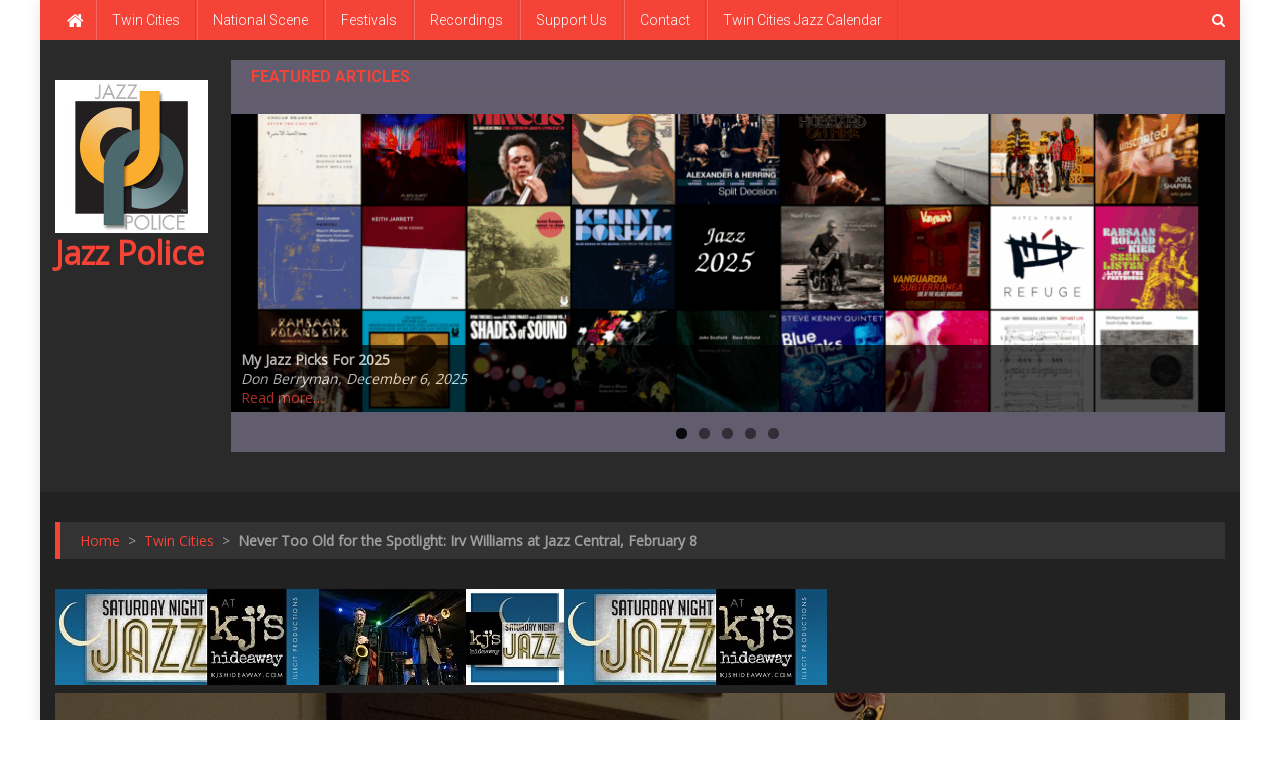

--- FILE ---
content_type: text/css
request_url: http://bitnami-wordpress-7b91-ip.centralus.cloudapp.azure.com/wp-content/themes/news-portal-pro/assets/css/np-dark-styles.css?ver=1.2.1
body_size: 933
content:
.boxed_layout #page,
#page {
  background: #222222;
}

.np-home-top-section .news_portal_featured_posts .np-block-wrapper {
  background: none;
}

.news_portal_featured_posts .np-single-post-wrap .np-post-content .np-post-title a,
.np-post-title.large-size a,
.np-post-title.small-size a,
.news-ticker-title>a,
.np-archive-post-content-wrapper .entry-title a,
h1.entry-title {
  color: #ffffff;
}

body {
  color: #efefef;
}

.np-block-title,
.widget-title,
.page-header .page-title,
.np-related-title {
  background: none;
  border: 1px solid #616161;
  border-left: none;
  border-right: none;
}

.np-ticker-block {
  border: 1px solid #616161;
}

.np-secondary-block-wrap .np-single-post,
.news_portal_default_tabbed .np-single-post,
.news_portal_default_tabbed #comments ul li,
.news_portal_block_posts .layout2 .np-secondary-block-wrap .np-single-post:nth-child(4) {
  border-bottom: 1px solid #616161;
}

.news_portal_block_posts .layout4 .np-post-title a {
  color: #333333;
}

.news_portal_block_posts .layout4 .np-post-excerpt {
  color: #3d3d3d;
}

.home .np-home-icon a::after,
.np-home-icon a:hover::after,
#site-navigation ul#primary-menu>li:hover>a::after,
#site-navigation ul#primary-menu>li.current-menu-item>a::after {
  border-bottom: 5px solid #222222;
}

.np-archive-post-content-wrapper::before {
  display: none;
}

.widget_archive a,
.widget_categories a,
.widget_recent_entries a,
.widget_meta a,
.widget_recent_comments li,
.widget_rss li,
.widget_pages li a,
.widget_nav_menu li a {
  color: #9f9f9f;
}

.entry-meta span a,
.entry-meta span {
  color: #cfcfcf;
}

#respond,
.comment-list .comment-body {
  background: none;
  color: #fff;
  border: 1px solid #515151;
}

#comments h3,
#comments h2.comments-title,
.comment-author .fn .url {
  color: #fff;
}

#masthead.layout1 {
  border-bottom: none;
}

#masthead.layout1 .np-logo-section-wrapper,
#site-navigation ul.sub-menu,
#masthead.layout2 .np-logo-section-wrapper {
  background: #2a2a2a;
}

#masthead.layout1 #site-navigation ul li a,
#masthead.layout1 .np-home-icon a,
#masthead.layout1 .search-main,
.news_portal_featured_posts .layout1 .np-single-post-wrap .np-post-content .np-post-title a,
.news_portal_block_posts .layout4 .np-post-title a,
article.hentry h1.entry-title,
.np-author-box-wrapper .author-desc-wrapper .author-title,
.news_portal_fullwidth_posts .layout2 .np-single-post .np-post-content .np-post-title a,
.news_portal_fullwidth_posts .layout3 .np-single-post .np-post-content .np-post-title a,
.news_portal_carousel .layout3 .np-single-post .np-post-content .np-post-title a {
  color: #fff;
}

.np-home-top-section .news_portal_featured_posts .featured-posts.layout1,
.news_portal_block_posts .layout4 .np-block-posts-wrapper .np-alt-grid-post .np-post-content,
.np-breadcrumbs,
.np-archive-more .np-button,
.archive-classicabove .np-archive-post-content-wrapper,
.single-layout4 .np-above-content-wrapper {
  background: #333;
}

.news_portal_social_media .layout3 .social-link a,
.np-post-excerpt p,
.np-breadcrumbs .current,
.np-breadcrumbs .sep,
.entry-content p,
.author-description,
.np-archive-more .np-button {
  color: #9f9f9f;
}

.news_portal_social_media .layout3 .social-link a,
.np-archive-more .np-button {
  border-color: #9f9f9f;
}

textarea#comment {
  background: #ffffff;
}

.archive-list article::after {
  border-color: #616161;
}